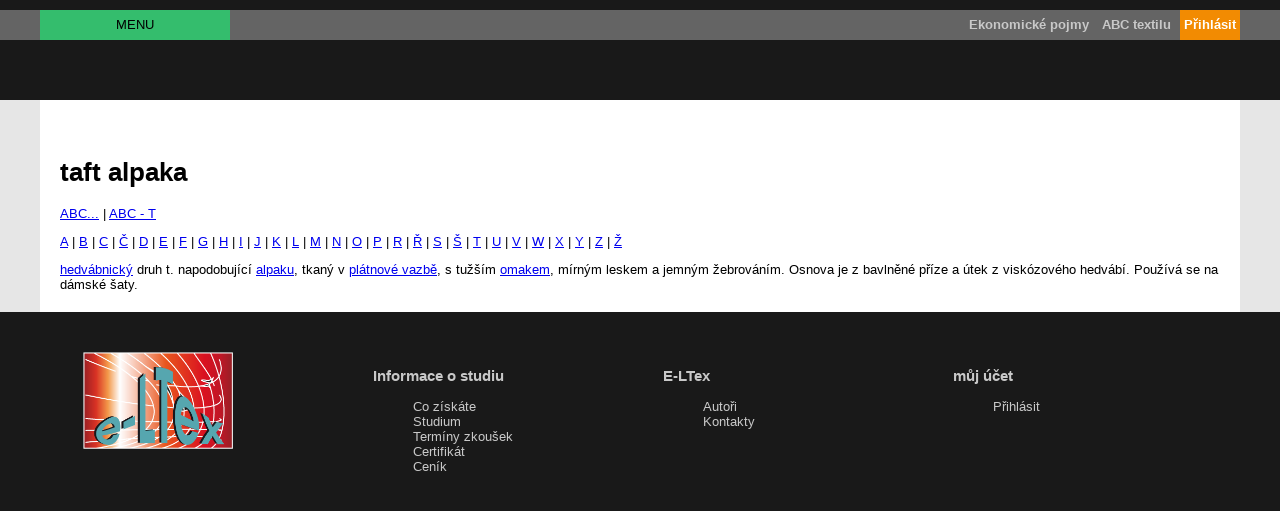

--- FILE ---
content_type: text/html; charset=UTF-8
request_url: https://www.skolatextilu.cz/abc/heslo.php?nr=1294
body_size: 7937
content:
<!DOCTYPE html>
	<html>
	<head>
	<meta http-equiv="Content-Type" content="text/html; charset=utf-8" />
	<meta name="viewport" content="width=device-width, initial-scale=1.0">
	<link href="/styles/gen.css?t=11326" rel="stylesheet" type="text/css" />
	<link href="/styles/ajaximage.css?t=11326" rel="stylesheet" type="text/css" />
	<script src="/lbr/ax.js?t=11326" type="text/javascript"></script>
	<script src="/lbr/gen.js?t=11326" type="text/javascript"></script>
	<script src="/lbr/ajaximage.js?t=11326" type="text/javascript"></script>
	
	<title>taft alpaka</title>
	</head>
	<body>
	<div style="min-height:100%" id="columnFlex">
	<div id="CentralBody">
	<div id="fullDiv"><div id="mainPageDiv" class="clearfix"><h1>taft alpaka</h1><p><a href="/abc/">ABC...</a> | <a href="/abc/index.php?znak=t">ABC - T</a></p>
      <p><a href="/abc/index.php?znak=A">A</a> | <a href="/abc/index.php?znak=b">B</a> | <a href="/abc/index.php?znak=c">C</a> | <a href="/abc/index.php?znak=č">Č</a> | <a href="/abc/index.php?znak=d">D</a> | <a href="/abc/index.php?znak=e">E</a> | <a href="/abc/index.php?znak=f">F</a> | <a href="/abc/index.php?znak=g">G</a> | <a href="/abc/index.php?znak=H">H</a> | <a href="/abc/index.php?znak=I">I</a> | <a href="/abc/index.php?znak=j">J</a> | <a href="/abc/index.php?znak=k">K</a> | <a href="/abc/index.php?znak=l">L</a> | <a href="/abc/index.php?znak=m">M</a> | <a href="/abc/index.php?znak=n">N</a> | <a href="/abc/index.php?znak=O">O</a> | <a href="/abc/index.php?znak=p">P</a> | <a href="/abc/index.php?znak=r">R</a> | <a href="/abc/index.php?znak=ř">Ř</a> | <a href="/abc/index.php?znak=S">S</a> | <a href="/abc/index.php?znak=š">Š</a> | <a href="/abc/index.php?znak=T">T</a> | <a href="/abc/index.php?znak=U">U</a> | <a href="/abc/index.php?znak=V">V</a> | <a href="/abc/index.php?znak=w">W</a> | <a href="/abc/index.php?znak=X">X</a> | <a href="/abc/index.php?znak=Y">Y</a> | <a href="/abc/index.php?znak=Z">Z</a> | <a href="/abc/index.php?znak=ž">Ž</a></p>
      <a href="/abc/heslo.php?nr=359">hedvábnický</a> druh t. napodobující <a href="/abc/heslo.php?nr=16">alpaku</a>, tkaný v <a href="/abc/heslo.php?nr=934">plátnové vazbě</a>, s tužším <a href="/abc/heslo.php?nr=834">omakem</a>, mírným leskem a jemným žebrováním. Osnova je z bavlněné příze a útek z viskózového hedvábí. Používá se na dámské šaty. </div></div>
	</div>
	<div id="bottomFull" class="clearfix"><div id="bottomContainer" class="clearfix">
	<div class="pataDuo clearfix">
	<img src="/img/1249.png" style="width:150px;" alf="" >
	</div>
	<div class="pataDuo clearfix">
		<h3>Informace o studiu</h3>
		<div class="pataOne clearfix"><ul><li><a href="https://www.skolatextilu.cz/clanek/13/web/Informace-o-studiu/Co-ziskate.html">Co získáte</a></li><li><a href="https://www.skolatextilu.cz/clanek/14/web/Informace-o-studiu/Studium.html">Studium</a></li><li><a href="https://www.skolatextilu.cz/clanek/15/web/Informace-o-studiu/Terminy-zkousek.html">Termíny zkoušek</a></li><li><a href="https://www.skolatextilu.cz/clanek/16/web/Informace-o-studiu/Certifikat.html">Certifikát</a></li><li><a href="https://www.skolatextilu.cz/clanek/17/web/Informace-o-studiu/cenik.html">Ceník</a></li></ul></div>
	</div>
	<div class="pataDuo clearfix">

		<h3>E-LTex</h3>
		<div class="pataOne clearfix"><ul><li><a href="https://www.skolatextilu.cz/clanek/18/web/e-LTex/autori.html">Autoři</a></li><li><a href="https://www.skolatextilu.cz/clanek/19/web/e-LTex/Kontakty.html">Kontakty</a></li></ul></div>
	</div>
	<div class="pataDuo clearfix">
		<h3>můj účet</h3>
		<div class="pataOne clearfix"><ul><li><a href="javascript:void(newLogin())" class="logIn">Přihlásit</a></li></ul></div>
	</div>

	</div></div>
	<div id="topContainer">
		<div id="eleTopBody">
			<div id="fixedMenu">
			<input type="checkbox" name="menuswitcher" id="menuswitcherInput" value="0" class="hiddenInput">
			<label for="menuswitcherInput" id="TopMenuLabel">MENU</label>
			<div id="switchedmenu"><ul><li class="NonInMain"><a href="/" >domů</a></li><li class="NonInMain"><a href="https://www.skolatextilu.cz/clanky/1/historie-textilu/">Historie textilu</a></li><li class="NonInMain"><a href="https://www.skolatextilu.cz/clanky/2/obchodni-dovednosti/">Obchodní dovednosti</a><ul><li class="NonInMain"><a href="https://www.skolatextilu.cz/clanky/4/obchodni-dovednosti/marketing/">Marketing</a></li><li class="NonInMain"><a href="https://www.skolatextilu.cz/clanky/5/obchodni-dovednosti/obchodni-vyjednavani/">Obchodní vyjednávání</a></li><li class="NonInMain"><a href="https://www.skolatextilu.cz/clanky/6/obchodni-dovednosti/mezinarodni-obchodni-operace/">Mezinárodní obchodní operace</a></li><li class="NonInMain"><a href="https://www.skolatextilu.cz/clanky/7/obchodni-dovednosti/komunikace-se-spotrebitelem/">Komunikace se spotřebitelem</a></li><li class="NonInMain"><a href="https://www.skolatextilu.cz/clanky/8/obchodni-dovednosti/platebni-styk/">Platební styk</a></li><li class="NonInMain"><a href="https://www.skolatextilu.cz/clanky/9/obchodni-dovednosti/obchodni-korespondence/">Obchodní korespondence</a></li></ul></li><li class="NonInMain"><a href="https://www.skolatextilu.cz/clanky/10/textilni-terminologie-zboziznalstvi/">Textilní terminologie - zbožíznalství</a><ul><li class="NonInMain"><a href="https://www.skolatextilu.cz/clanky/12/textilni-terminologie-zboziznalstvi/tkaniny/">Tkaniny</a></li><li class="NonInMain"><a href="https://www.skolatextilu.cz/clanky/13/textilni-terminologie-zboziznalstvi/pleteniny/">Pleteniny</a></li><li class="NonInMain"><a href="https://www.skolatextilu.cz/clanky/11/textilni-terminologie-zboziznalstvi/vlakna-prize-a-nite/">Vlákna, příze a nitě</a></li><li class="NonInMain"><a href="https://www.skolatextilu.cz/clanky/14/textilni-terminologie-zboziznalstvi/odevni-soucasti-a-typy-odevu/">Oděvní součásti a typy oděvů</a></li><li class="NonInMain"><a href="https://www.skolatextilu.cz/clanky/15/textilni-terminologie-zboziznalstvi/kuze-a-kozesiny/">Kůže a kožešiny</a></li></ul></li><li class="NonInMain"><a href="https://www.skolatextilu.cz/clanky/17/technicke-predpisy/">Technické předpisy</a></li><li class="NonInMain"><a href="https://www.skolatextilu.cz/clanky/18/popularizace-technicke-normalizace/">Popularizace technické normalizace</a></li><li class="NonInMain"><a href="https://www.skolatextilu.cz/clanky/19/zaklady-textilnich-technologii/">Základy textilních technologií</a><ul><li class="NonInMain"><a href="https://www.skolatextilu.cz/clanky/20/zaklady-textilnich-technologii/technologie-predeni/">Technologie předení</a></li><li class="NonInMain"><a href="https://www.skolatextilu.cz/clanky/21/zaklady-textilnich-technologii/technologie-tkani/">Technologie tkaní</a></li><li class="NonInMain"><a href="https://www.skolatextilu.cz/clanky/22/zaklady-textilnich-technologii/technologie-pleteni/">Technologie pletení</a></li><li class="NonInMain"><a href="https://www.skolatextilu.cz/clanky/23/zaklady-textilnich-technologii/zuslechtovani-textilili/">Zušlechťování textílilí</a></li></ul></li></ul></div>
			</div>
			<div id="eleLocalMenu"></div><div id=eleLexMenu><a href="javascript:void(newLogin())" class="logIn">Přihlásit</a> <a href="/abc/index.php" title="abeceda textilu" class="eLink" >ABC textilu</a>
		<a href="/ekon/index.php" title="slovníček ekonomických pojmů" class="eLink" >Ekonomické pojmy</a></div>
		</div>
	</div>
	</div><div id="intUp" class="noview"><a href="#topContainer" title="nahoru" onclick="return scrollMe()">nahoru</a></div>
	<script>
	window.onscroll = function() {
	if (document.body.scrollTop || document.documentElement.scrollTop > 200) {
		
	document.getElementById("intUp").className = "upview";
	} else {document.getElementById("intUp").className = "noview";}
	}
	function scrollMe()
	{
		document.getElementById("topContainer").scrollIntoView({behavior: "smooth", block: "end", inline: "nearest"});
		return false;
	}
	</script>
<script>EleSetup();
	
	</script>
	</body>
	</html>
	

--- FILE ---
content_type: text/css
request_url: https://www.skolatextilu.cz/styles/ajaximage.css?t=11326
body_size: 2219
content:
@CHARSET "UTF-8";
#axRealBody{
position:absolute;  

background-color: rgba(68,68,68,0.7);
width:100%;
top:0;left:0;      
}
.DivTerminate,.ButtonTerminate{
position:absolute;right:0px;top:0px;width:40px;height:40px;
line-height:40px;
font-size:35px;
font-weight: bold;
background-color: rgb(0,0,0);
color:white;
text-align: center;
cursor: pointer;
}
.DivTerminate:after,.ButtonTerminate:after{
content:'×';
}
.DivTerminate:hover,.ButtonTerminate:hover{
background-color: rgb(253,138,0);
}

#axDivBc{
position:absolute;  
background-color: rgba(68,68,68,0.7);
width:100%;
top:0;left:0;     
text-align:center; 
}
#axDivI{
position:relative;
z-index:960;
background-color: white;
margin: 5px auto;
padding:30px ;
}
#toolTdNext{
width:30px;
text-align:right;
}
#toolTerminate{
width:30px;
text-align:right;
cursor:pointer;
}
#toolIfTerminate{
width:100%;
text-align:right;
cursor:pointer;
}
.axImageTable{
background-color:transparent;
margin:0px auto;
table-layout: fixed;
border-collapse: collapse;
border:1px solid white;
}
.axImageTable td{
padding:0px;
}
.axImgTd{
text-align:center;
vertical-align:middle;
background-image:URL(/alff/styles/moover.gif);
background-repeat:no-repeat;
background-position:center center;
}
.clsPointer{
cursor:pointer;
}
.ImgButtonOrange{
font-size:65px;
color: rgb(230, 230, 230);
font-size: 15px;
font-weight:bold;
padding: 8px;
-webkit-border-radius: 8px;
-moz-border-radius: 8px;
border-radius: 8px;
background: rgb(215, 79, 0);
background: -moz-linear-gradient(90deg, rgb(215, 79, 0) 30%, rgb(253, 117, 26) 70%);
background: -webkit-linear-gradient(90deg, rgb(215, 79, 0) 30%, rgb(253, 117, 26) 70%);
background: -o-linear-gradient(90deg, rgb(215, 79, 0) 30%, rgb(253, 117, 26) 70%);
background: -ms-linear-gradient(90deg, rgb(215, 79, 0) 30%, rgb(253, 117, 26) 70%);
background: linear-gradient(0deg, rgb(215, 79, 0) 30%, rgb(253, 117, 26) 70%);
/*-webkit-box-shadow: 0px 2px 1px rgba(50, 50, 50, 0.75);
-moz-box-shadow:    0px 2px 1px rgba(50, 50, 50, 0.75);
box-shadow:         0px 2px 1px rgba(50, 50, 50, 0.75);*/
cursor:pointer;
display:block;
text-decoration:none;
}
.ImgButtonOrange:hover{
	color:rgb(255,255,255);
	background: rgb(230, 60, 0);
}


--- FILE ---
content_type: application/javascript
request_url: https://www.skolatextilu.cz/lbr/ax.js?t=11326
body_size: 11155
content:
var http_request = false;
function UnivRequest() 
{
   //volat ret=UnivRequest();
	 http_request = false;
   if (window.XMLHttpRequest) 
	 { // Mozilla, Safari,...
      http_request = new XMLHttpRequest();
      if (http_request.overrideMimeType) 
			{
         http_request.overrideMimeType("text/html");
      }
   } else if (window.ActiveXObject) 
	 { // IE
      try {
         http_request = new Object(ActiveXObject("Msxml2.XMLHTTP"));
      } catch (e) {
         try {
            http_request = new Object(ActiveXObject("Microsoft.XMLHTTP"));
         } catch (e) {}
      }
   }
   if (!http_request) {
      alert("Cannot create XMLHTTP instance");
      return false;
   }
   return true;
}
function UnivSendParameters(el)
{
	var MyForm=el;
	var myInputs=MyForm.getElementsByTagName("INPUT");
	var params="";
	for (i=0;i<myInputs.length;i++)
	    {   
				 if(myInputs[i].type=="radio" && myInputs[i].checked==false)continue;
				 if(myInputs[i].type=="checkbox" && myInputs[i].checked==false)continue;
				 if(params!="")params+="&";
			   params+=myInputs[i].name+"="+escape(myInputs[i].value);
			}
	var mySelects=MyForm.getElementsByTagName("SELECT");
	for (i=0;i<mySelects.length;i++)
	    {
			   if(params!="")params+="&";
			   params+=mySelects[i].name+"="+encodeURI(mySelects[i].value);
			}	
	var myAreas=MyForm.getElementsByTagName("TEXTAREA");	
	for (i=0;i<myAreas.length;i++)
	    {
			   if(params!="")params+="&";
			   params+=myAreas[i].name+"="+encodeURI(myAreas[i].value);
			}			
	return params;
}
function createAjaxWin(){
    

	clearAjaxWin();
	var RealDivBc=document.createElement("DIV");
	RealDivBc.setAttribute("id","axRealBody");
	RealDivBc.style.height=winH()+"px";//document.body.clientHeight+"px";
	var DivForBc=document.createElement("DIV");
	DivForBc.style.position="absolute";
	DivForBc.style.display='none';
	DivForBc.setAttribute("id","axDivWin");
	DivForBc.style.height=document.body.clientHeight+"px";
	RealDivBc.appendChild(DivForBc);
	document.getElementsByTagName('body')[0].appendChild(RealDivBc);
	return null;
}
function clearAjaxWin(){ 
	if(!document.getElementById("axRealBody"))return false;
	document.getElementsByTagName('body')[0].removeChild(document.getElementById("axRealBody"));
	return false;
}
function createAxDoc(variable) {
	   url='http:/lbr/ax-doc.php';
	   http_request = false;
	   parameters='var='+variable;
	   if (window.XMLHttpRequest) { // Mozilla, Safari,...
	      http_request = new XMLHttpRequest();
	      if (http_request.overrideMimeType) {
	      	// set type accordingly to anticipated content type
	         //http_request.overrideMimeType(\'text/xml\');
	         http_request.overrideMimeType('text/html');
	      }
	   } else if (window.ActiveXObject) { // IE
	      try {
	         http_request = new ActiveXObject("Msxml2.XMLHTTP");
	      } catch (e) {
	         try {
	            http_request = new ActiveXObject("Microsoft.XMLHTTP");
	         } catch (e) {}
	      }
	   }
	   if (!http_request) {
	      alert('Cannot create XMLHTTP instance');
	      return false;
	   }
	   http_request.onreadystatechange = writeAxDoc;
	   http_request.open('POST', url, true);
	   http_request.setRequestHeader("Content-type", "application/x-www-form-urlencoded");
	   http_request.setRequestHeader("Content-length", parameters.length);
	   http_request.setRequestHeader("Connection", "close");
	   http_request.send(parameters);
	   return false;
	}
function writeAxDoc() {
	   if (http_request.readyState == 4) {
	      if (http_request.status == 200) {
	         createAjaxWin();
	         myData = http_request.responseText;
	         document.getElementById("axDivWin").innerHTML = myData;    
					 axD=document.getElementById("axDivWin");
					 left=0;//20;//winW();
					 if(!document.all){
				    //myMenu.setAttribute('click',hideMyMenu);
				    axD.style.left = left+'px';
				    axD.style.top  = window.pageYOffset +10+'px';// document.body.scrollTop + document.documentElement.scrollTop+10+'px';
				  }
				  else {
				    axD.style.left =  left+'px';
				    axD.style.top  = document.documentElement.scrollTop+10+'px';//document.body.scrollTop + document.documentElement.scrollTop+10+'px';
				  }
				  axD.style.width="100%";//(winW()-60)+"px";
          var DocDiv=document.querySelectorAll(".aXdiV")[0];
				  //axD.style.height=(winH()-20)+"px";
				 // axD.style.backgroundImage="url(/styles/tr-fix.png)";
				 // axD.style.zIndex="950"; 
                  axD.style.display="block";    
                  //drawChart();
         if (window.addEventListener)
			    	{
			    	axD.addEventListener("click",clearAjaxWin, false); 
			    	DocDiv.addEventListener("click",CancelB, false);
			    	}
			  		else
			    	{
			       axD.attachEvent("onclick",clearAjaxWin); 
			       DocDiv.attachEvent("onclick", CancelB);
			   		}	            
	      } else {
	         alert('There was a problem with the request.');
	      }
	   }
	}
function dotaz(e,nr)
{
 var variable="d,"+nr;
 createAxDoc(variable);
}
function dInGroup(e,item)
{
 url='/lbr/ax-group_av.php';
	   http_request = false;
	   parameters='item='+item;
	   if (window.XMLHttpRequest) { // Mozilla, Safari,...
	      http_request = new XMLHttpRequest();
	      if (http_request.overrideMimeType) {
	      	// set type accordingly to anticipated content type
	         //http_request.overrideMimeType(\'text/xml\');
	         http_request.overrideMimeType('text/html');
	      }
	   } else if (window.ActiveXObject) { // IE
	      try {
	         http_request = new ActiveXObject("Msxml2.XMLHTTP");
	      } catch (e) {
	         try {
	            http_request = new ActiveXObject("Microsoft.XMLHTTP");
	         } catch (e) {}
	      }
	   }
	   if (!http_request) {
	      alert('Cannot create XMLHTTP instance');
	      return false;
	   }
	   http_request.onreadystatechange = writeAxDoc;
	   http_request.open('POST', url, true);
	   http_request.setRequestHeader("Content-type", "application/x-www-form-urlencoded");
	   http_request.setRequestHeader("Content-length", parameters.length);
	   http_request.setRequestHeader("Connection", "close");
	   http_request.send(parameters);
	   return false;
}
var setBan=0	
function createBanners() {
    
	  window.onresize = function(event) {
    var w1=parseInt(document.getElementById("rootFirst").clientWidth)+20;
    var w2=parseInt(document.getElementById("rot18").clientWidth);
   if(w2!=w1){
   createBanners()  ;
   }
   
};
     if(setBan==1)return false;
     setBan=1;
     url='/lbr/ax-banners.php';
	   http_request = false;
	   parameters='var='+document.getElementById("homeTop").clientWidth;
    
	   if (window.XMLHttpRequest) { // Mozilla, Safari,...
	      http_request = new XMLHttpRequest();
	      if (http_request.overrideMimeType) {
	      	// set type accordingly to anticipated content type
	         //http_request.overrideMimeType(\'text/xml\');
	         http_request.overrideMimeType('text/html');
	      }
	   } else if (window.ActiveXObject) { // IE
	      try {
	         http_request = new ActiveXObject("Msxml2.XMLHTTP");
	      } catch (e) {
	         try {
	            http_request = new ActiveXObject("Microsoft.XMLHTTP");
	         } catch (e) {}
	      }
	   }
	   if (!http_request) {
	      alert('Cannot create XMLHTTP instance');
	      return false;
	   }
	   http_request.onreadystatechange = writeAxBanners;
	   http_request.open('POST', url, true);
	   http_request.setRequestHeader("Content-type", "application/x-www-form-urlencoded");
	   http_request.setRequestHeader("Content-length", parameters.length);
	   http_request.setRequestHeader("Connection", "close");
	   http_request.send(parameters);
	   return false;
	}
function writeAxBanners(){
 if (http_request.readyState == 4) {
	      if (http_request.status == 200) {
	        
	         myData = http_request.responseText;
	         document.getElementById("homeTop").innerHTML = myData;    
				    //var rott=new RotatorClass();
  	         rott.play(-1);
				    createLocMenu();
            setBan=0;
	      } else {
	         alert('There was a problem with the request.');
	      }
	   }
}
function createLocMenu() {
	   url='/lbr/ax-locmenu.php';
	   http_request = false;
	   parameters='var='+document.getElementById("homeTop").clientWidth;
    
	   if (window.XMLHttpRequest) { // Mozilla, Safari,...
	      http_request = new XMLHttpRequest();
	      if (http_request.overrideMimeType) {
	      	// set type accordingly to anticipated content type
	         //http_request.overrideMimeType(\'text/xml\');
	         http_request.overrideMimeType('text/html');
	      }
	   } else if (window.ActiveXObject) { // IE
	      try {
	         http_request = new ActiveXObject("Msxml2.XMLHTTP");
	      } catch (e) {
	         try {
	            http_request = new ActiveXObject("Microsoft.XMLHTTP");
	         } catch (e) {}
	      }
	   }
	   if (!http_request) {
	      alert('Cannot create XMLHTTP instance');
	      return false;
	   }
	   http_request.onreadystatechange = writeAxLocMenu;
	   http_request.open('POST', url, true);
	   http_request.setRequestHeader("Content-type", "application/x-www-form-urlencoded");
	   http_request.setRequestHeader("Content-length", parameters.length);
	   http_request.setRequestHeader("Connection", "close");
	   http_request.send(parameters);
	   return false;
	} 
  function writeAxLocMenu(){
 if (http_request.readyState == 4) {
	      if (http_request.status == 200) {
	        
	         myData = http_request.responseText;
	         document.getElementById("LocMenu2").innerHTML = myData;    
				  //  var rott=new RotatorClass();
  	       
				 
	      } else {
	         alert('There was a problem with the request.');
	      }
	   }  
  
  }
function createAxAbc(variable,varname) {
	   url='http:/lbr/ax-abcd.php';
	   http_request = false;
	   parameters=varname+'='+variable;
	   if (window.XMLHttpRequest) { // Mozilla, Safari,...
	      http_request = new XMLHttpRequest();
	      if (http_request.overrideMimeType) {
	      	// set type accordingly to anticipated content type
	         //http_request.overrideMimeType(\'text/xml\');
	         http_request.overrideMimeType('text/html');
	      }
	   } else if (window.ActiveXObject) { // IE
	      try {
	         http_request = new ActiveXObject("Msxml2.XMLHTTP");
	      } catch (e) {
	         try {
	            http_request = new ActiveXObject("Microsoft.XMLHTTP");
	         } catch (e) {}
	      }
	   }
	   if (!http_request) {
	      alert('Cannot create XMLHTTP instance');
	      return false;
	   }
	   http_request.onreadystatechange = writeAxDoc;
	   http_request.open('POST', url, true);
	   http_request.setRequestHeader("Content-type", "application/x-www-form-urlencoded");
	   http_request.setRequestHeader("Content-length", parameters.length);
	   http_request.setRequestHeader("Connection", "close");
	   http_request.send(parameters);
	   return false;
	}   